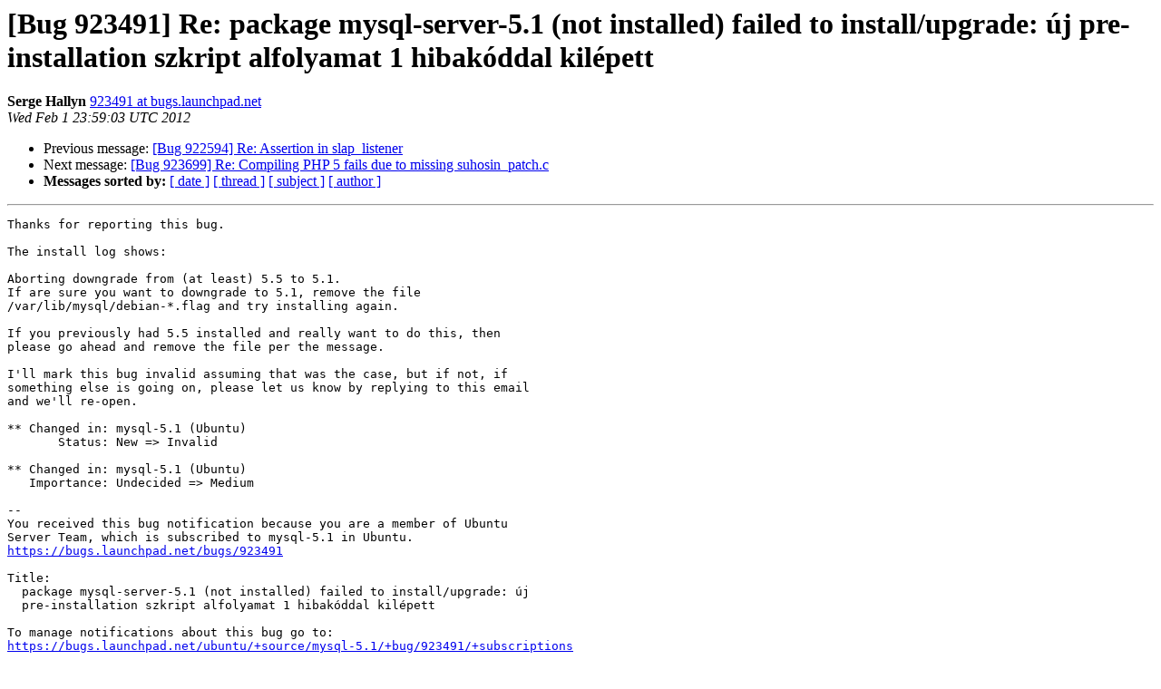

--- FILE ---
content_type: text/html
request_url: https://lists.ubuntu.com/archives/ubuntu-server-bugs/2012-February/070227.html
body_size: 1621
content:
<!DOCTYPE HTML PUBLIC "-//W3C//DTD HTML 4.01 Transitional//EN">
<HTML>
 <HEAD>
   <TITLE> [Bug 923491] Re: package mysql-server-5.1 (not installed) failed to install/upgrade: &#250;j pre-installation szkript alfolyamat 1 hibak&#243;ddal kil&#233;pett
   </TITLE>
   <LINK REL="Index" HREF="index.html" >
   <LINK REL="made" HREF="mailto:ubuntu-server-bugs%40lists.ubuntu.com?Subject=Re%3A%20%3D%3Futf-8%3Fq%3F%3D5BBug_923491%3D5D_Re%3D3A_package_mysql-server-5%3D2E1_%3D28not%3F%3D%0A%09%3D%3Futf-8%3Fq%3F_installed%3D29_failed_to_install/upgrade%3D3A_%3DC3%3DBAj_pre-ins%3F%3D%0A%09%3D%3Futf-8%3Fq%3Ftallation_szkript_alfolyamat_1_hibak%3DC3%3DB3ddal_kil%3DC3%3DA9pe%3F%3D%0A%09%3D%3Futf-8%3Fq%3Ftt%3F%3D&In-Reply-To=%3C20120201235903.14163.5530.malone%40chaenomeles.canonical.com%3E">
   <META NAME="robots" CONTENT="index,nofollow">
   <style type="text/css">
       pre {
           white-space: pre-wrap;       /* css-2.1, curent FF, Opera, Safari */
           }
   </style>
   <META http-equiv="Content-Type" content="text/html; charset=us-ascii">
   <LINK REL="Previous"  HREF="070226.html">
   <LINK REL="Next"  HREF="070228.html">
 </HEAD>
 <BODY BGCOLOR="#ffffff">
   <H1>[Bug 923491] Re: package mysql-server-5.1 (not installed) failed to install/upgrade: &#250;j pre-installation szkript alfolyamat 1 hibak&#243;ddal kil&#233;pett</H1>
    <B>Serge Hallyn</B> 
    <A HREF="mailto:ubuntu-server-bugs%40lists.ubuntu.com?Subject=Re%3A%20%3D%3Futf-8%3Fq%3F%3D5BBug_923491%3D5D_Re%3D3A_package_mysql-server-5%3D2E1_%3D28not%3F%3D%0A%09%3D%3Futf-8%3Fq%3F_installed%3D29_failed_to_install/upgrade%3D3A_%3DC3%3DBAj_pre-ins%3F%3D%0A%09%3D%3Futf-8%3Fq%3Ftallation_szkript_alfolyamat_1_hibak%3DC3%3DB3ddal_kil%3DC3%3DA9pe%3F%3D%0A%09%3D%3Futf-8%3Fq%3Ftt%3F%3D&In-Reply-To=%3C20120201235903.14163.5530.malone%40chaenomeles.canonical.com%3E"
       TITLE="[Bug 923491] Re: package mysql-server-5.1 (not installed) failed to install/upgrade: &#250;j pre-installation szkript alfolyamat 1 hibak&#243;ddal kil&#233;pett">923491 at bugs.launchpad.net
       </A><BR>
    <I>Wed Feb  1 23:59:03 UTC 2012</I>
    <P><UL>
        <LI>Previous message: <A HREF="070226.html">[Bug 922594] Re: Assertion in slap_listener
</A></li>
        <LI>Next message: <A HREF="070228.html">[Bug 923699] Re: Compiling PHP 5 fails due to missing suhosin_patch.c
</A></li>
         <LI> <B>Messages sorted by:</B> 
              <a href="date.html#70227">[ date ]</a>
              <a href="thread.html#70227">[ thread ]</a>
              <a href="subject.html#70227">[ subject ]</a>
              <a href="author.html#70227">[ author ]</a>
         </LI>
       </UL>
    <HR>  
<!--beginarticle-->
<PRE>Thanks for reporting this bug.

The install log shows:

Aborting downgrade from (at least) 5.5 to 5.1.
If are sure you want to downgrade to 5.1, remove the file
/var/lib/mysql/debian-*.flag and try installing again.

If you previously had 5.5 installed and really want to do this, then
please go ahead and remove the file per the message.

I'll mark this bug invalid assuming that was the case, but if not, if
something else is going on, please let us know by replying to this email
and we'll re-open.

** Changed in: mysql-5.1 (Ubuntu)
       Status: New =&gt; Invalid

** Changed in: mysql-5.1 (Ubuntu)
   Importance: Undecided =&gt; Medium

-- 
You received this bug notification because you are a member of Ubuntu
Server Team, which is subscribed to mysql-5.1 in Ubuntu.
<A HREF="https://bugs.launchpad.net/bugs/923491">https://bugs.launchpad.net/bugs/923491</A>

Title:
  package mysql-server-5.1 (not installed) failed to install/upgrade: &#250;j
  pre-installation szkript alfolyamat 1 hibak&#243;ddal kil&#233;pett

To manage notifications about this bug go to:
<A HREF="https://bugs.launchpad.net/ubuntu/+source/mysql-5.1/+bug/923491/+subscriptions">https://bugs.launchpad.net/ubuntu/+source/mysql-5.1/+bug/923491/+subscriptions</A>

</PRE>


































<!--endarticle-->
    <HR>
    <P><UL>
        <!--threads-->
	<LI>Previous message: <A HREF="070226.html">[Bug 922594] Re: Assertion in slap_listener
</A></li>
	<LI>Next message: <A HREF="070228.html">[Bug 923699] Re: Compiling PHP 5 fails due to missing suhosin_patch.c
</A></li>
         <LI> <B>Messages sorted by:</B> 
              <a href="date.html#70227">[ date ]</a>
              <a href="thread.html#70227">[ thread ]</a>
              <a href="subject.html#70227">[ subject ]</a>
              <a href="author.html#70227">[ author ]</a>
         </LI>
       </UL>

<hr>
<a href="https://lists.ubuntu.com/mailman/listinfo/ubuntu-server-bugs">More information about the Ubuntu-server-bugs
mailing list</a><br>
</body></html>
